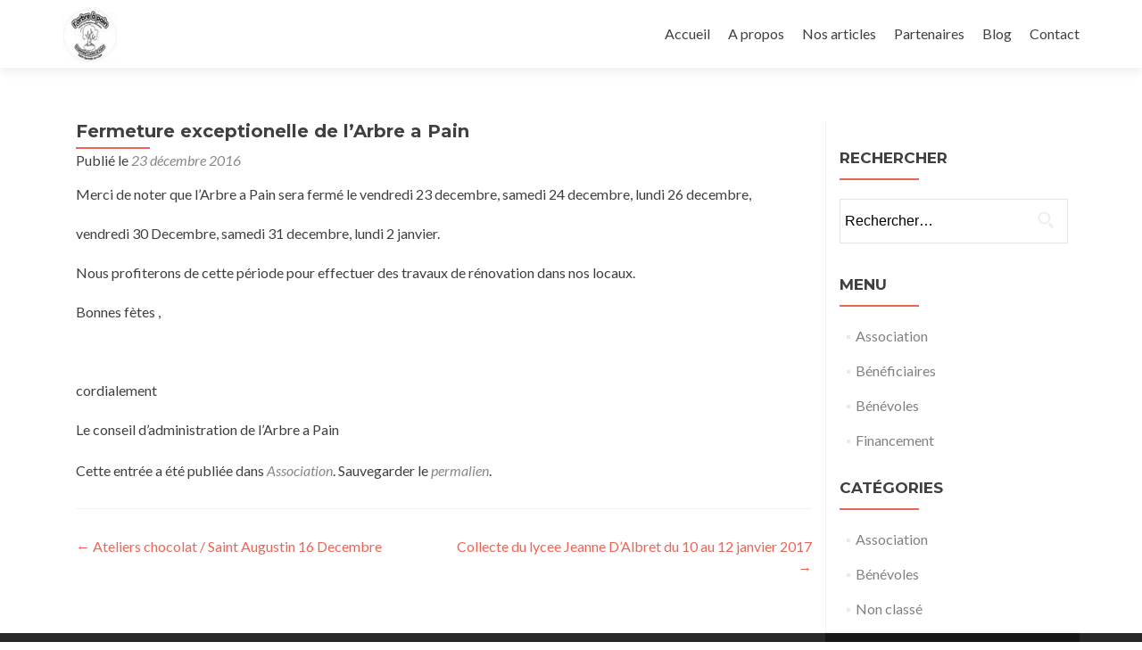

--- FILE ---
content_type: text/plain
request_url: https://www.google-analytics.com/j/collect?v=1&_v=j102&a=1713649437&t=pageview&_s=1&dl=http%3A%2F%2Farbreapain.org%2Fassociation%2Ffermeture-exceptionelle-de-larbre-a-pain%2F&ul=en-us%40posix&dt=Fermeture%20exceptionelle%20de%20l%E2%80%99Arbre%20a%20Pain%20%E2%80%93%20Arbre%20A%20Pain&sr=1280x720&vp=1280x720&_u=IEBAAEABAAAAACAAI~&jid=2098334514&gjid=2043040709&cid=1653896803.1768975678&tid=UA-85700853-1&_gid=173821679.1768975678&_r=1&_slc=1&z=1935363265
body_size: -450
content:
2,cG-NN995LK6RZ